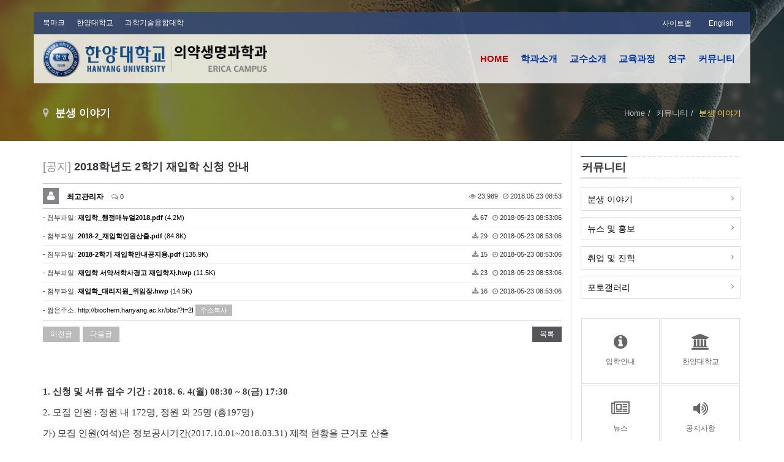

--- FILE ---
content_type: text/html; charset=utf-8
request_url: http://biochem.hanyang.ac.kr/bbs/?t=2I
body_size: 45819
content:
<!doctype html>
<html lang="ko">
<head>
<meta charset="utf-8">
<meta http-equiv="imagetoolbar" content="no">
<meta http-equiv="X-UA-Compatible" content="IE=10,chrome=1">

			<meta property="og:id" content="http://biochem.hanyang.ac.kr" />
			<meta property="og:url" content="http://biochem.hanyang.ac.kr/bbs/board.php?bo_table=notice&amp;wr_id=168" />
			<meta property="og:type" content="article" />
			<meta property="og:title" content="2018학년도 2학기 재입학 신청 안내 > 공지사항 | 한양대학교 - 의약생명과학과" />
			<meta property="og:site_name" content="한양대학교 - 의약생명과학과" />
			<meta property="og:description" content="&nbsp; 1. 신청 및 서류 접수 기간 : 2018. 6. 4(월) 08:30 ~ 8(금) 17:30 2. 모집 인원 : 정원 내 172명, 정원 외 25명 (총197명)   가) 모집 인원(여석)은 정보공시기간(2017.10.01~2018.03.31) 제적 현황을 근거로 산출   나) 학과별 모집인원은 ‘붙임1’을 참고하되, 학과 및 전공 구분없이 선…"/>
			<meta property="og:image" content="" />
		
<title>2018학년도 2학기 재입학 신청 안내 > 공지사항 | 한양대학교 - 의약생명과학과</title>
<link rel="stylesheet" href="http://biochem.hanyang.ac.kr/css/default.css">
<link rel="stylesheet" href="/eyoom/theme/bio/plugins/bootstrap/css/bootstrap.min.css" type="text/css" media="screen">
<link rel="stylesheet" href="/eyoom/theme/bio/plugins/font-awesome/css/font-awesome.min.css" type="text/css" media="screen">
<link rel="stylesheet" href="/eyoom/theme/bio/plugins/eyoom-form/css/eyoom-form.min.css" type="text/css" media="screen">
<link rel="stylesheet" href="/eyoom/theme/bio/plugins/owl-carousel/owl-carousel/owl.carousel.css" type="text/css" media="screen">
<link rel="stylesheet" href="/eyoom/theme/bio/css/common.css" type="text/css" media="screen">
<link rel="stylesheet" href="/eyoom/theme/bio/css/style.css" type="text/css" media="screen">
<link rel="stylesheet" href="/eyoom/theme/bio/css/custom.css" type="text/css" media="screen">
<link rel="stylesheet" href="/eyoom/theme/bio/plugins/venobox/venobox.css" type="text/css" media="screen">
<!--[if lte IE 8]>
<script src="http://biochem.hanyang.ac.kr/js/html5.js"></script>
<![endif]-->
<script>
// 자바스크립트에서 사용하는 전역변수 선언
var g5_url       = "http://biochem.hanyang.ac.kr";
var g5_bbs_url   = "http://biochem.hanyang.ac.kr/bbs";
var g5_is_member = "";
var g5_is_admin  = "";
var g5_is_mobile = "";
var g5_bo_table  = "notice";
var g5_sca       = "";
var g5_editor    = "smarteditor2";
var g5_cookie_domain = "";
</script>
<script src="http://biochem.hanyang.ac.kr/js/jquery-1.8.3.min.js"></script>
<script src="http://biochem.hanyang.ac.kr/js/jquery.menu.js"></script>
<script src="http://biochem.hanyang.ac.kr/js/common.js"></script>
<script src="http://biochem.hanyang.ac.kr/js/wrest.js"></script>

</head>
<body>
<div class="wrapper">
<div class="header-fixed basic-layout">
<div class="header-nav nav-background-light header-sticky">
<div class="header-topbar">
<div class="container">
<div class="row">
<div class="col-md-6">
<ul class="list-unstyled topbar-left">
<li>
<a id="bookmarkme" href="javascript:void(0);" rel="sidebar" title="bookmark this page">북마크</a>
<script>
$(function() {
$("#bookmarkme").click(function() {
// Mozilla Firefox Bookmark
if ('sidebar' in window && 'addPanel' in window.sidebar) {
window.sidebar.addPanel(location.href,document.title,"");
} else if( /*@cc_on!@*/false) { // IE Favorite
window.external.AddFavorite(location.href,document.title);
} else { // webkit - safari/chrome
alert('단축키 ' + (navigator.userAgent.toLowerCase().indexOf('mac') != - 1 ? 'Command' : 'CTRL') + ' + D를 눌러 북마크에 추가하세요.');
}
});
});
</script>
</li>
<li><a href="http://www.hanyang.ac.kr/" target="_blank">한양대학교</a></li>
<li><a href="http://scitech.fineyes.com/" target="_blank">과학기술융합대학</a></li>
</ul>
</div>
<div class="col-md-6">
<ul class="list-unstyled topbar-right">
<li><a href="http://biochem.hanyang.ac.kr/page/?pid=site_map">사이트맵</a></li>
<li><a href="http://biochem.hanyang.ac.kr/?theme=en">English</a></li>
<li class="hidden-lg"><a href="https://goo.gl/forms/gb1sn63xdqUGPcCJ3" target="_blank">ERICA 간편기부</a></li>
</ul>
</div>
</div>
</div>
</div>
<div class="navbar mega-menu" role="navigation">
<div class="container">
<div class="menu-container">
<button type="button" class="navbar-toggle" data-toggle="collapse" data-target=".navbar-responsive-collapse">
<span class="sr-only">Toggle navigation</span>
<span class="fa fa-align-justify"></span>
</button>
<h1><a class="navbar-brand" href="http://biochem.hanyang.ac.kr"><img src="/eyoom/theme/bio/image/logo_1.png" class="img-responsive" alt="한양대학교 의약생명과학과 erica campus"></a></h1>
</div>
<div class="collapse navbar-collapse navbar-responsive-collapse">
<div class="menu-container">
<ul class="nav navbar-nav">
<li class="">
<a href="http://biochem.hanyang.ac.kr">HOME</a>
</li>
<li class=" dropdown">
<a href="/page/?pid=introduce" target="_self" class="dropdown-toggle" data-hover="dropdown">
<strong><span data-hover="학과소개">학과소개</span></strong>
</a>
<ul class="dropdown-menu">
<li class="dropdown-submenu ">
<a href="/page/?pid=introduce" target="_self">학과장인사</a>
</li>
<li class="dropdown-submenu ">
<a href="/page/?pid=scholarship" target="_self">장학제도</a>
</li>
<li class="dropdown-submenu ">
<a href="/page/?pid=future" target="_self">졸업 후 진로<i class="fa fa-angle-right sub-caret hidden-sm hidden-xs"></i><i class="fa fa-angle-down sub-caret hidden-md hidden-lg"></i></a>
<ul class="dropdown-menu ">
<li class="dropdown-submenu">
<a href="/page/?pid=future" target="_self">졸업생 현황</a>
</li>
</ul>
</li>
<li class="dropdown-submenu ">
<a href="/page/?pid=contactus" target="_self">찾아오시는길</a>
</li>
</ul>
</li>
<li class=" dropdown">
<a href="/page/?pid=professor1" target="_self" class="dropdown-toggle" data-hover="dropdown">
<strong><span data-hover="교수소개">교수소개</span></strong>
</a>
<ul class="dropdown-menu">
<li class="dropdown-submenu ">
<a href="/page/?pid=professor1" target="_self">교수진</a>
</li>
</ul>
</li>
<li class=" dropdown">
<a href="https://m.hanyang.ac.kr/v3/hy_curriculum.page?daehak_cd=Y0001173&hakgwa_cd=Y0001176" target="_blank" class="dropdown-toggle" data-hover="dropdown">
<strong><span data-hover="교육과정">교육과정</span></strong>
</a>
<ul class="dropdown-menu">
<li class="dropdown-submenu ">
<a href="https://m.hanyang.ac.kr/v3/hy_curriculum.page?daehak_cd=Y0001173&hakgwa_cd=Y0001176" target="_blank">학부과정</a>
</li>
<li class="dropdown-submenu ">
<a href="https://m.hanyang.ac.kr/v3/hy_curriculum.page?daehak_cd=H0000476&hakgwa_cd=H0000806" target="_blank">대학원과정</a>
</li>
</ul>
</li>
<li class=" dropdown">
<a href="/page/?pid=research4" target="_self" class="dropdown-toggle" data-hover="dropdown">
<strong><span data-hover="연구">연구</span></strong>
</a>
<ul class="dropdown-menu">
<li class="dropdown-submenu ">
<a href="/page/?pid=research5" target="_self">통합유전체연구실 (황승용 교수)</a>
</li>
<li class="dropdown-submenu ">
<a href="/page/?pid=research6" target="_self">세포신경과학연구실 (서혜명 교수)</a>
</li>
<li class="dropdown-submenu ">
<a href="/page/?pid=research8" target="_self">분자세포생물학연구실 (안성훈 교수)</a>
</li>
<li class="dropdown-submenu ">
<a href="/page/?pid=research9" target="_self">감염생물학연구실 (양철수 교수)</a>
</li>
<li class="dropdown-submenu ">
<a href="/page/?pid=research10" target="_self">염증생물학연구실 (김천 교수)</a>
</li>
<li class="dropdown-submenu ">
<a href="/page/?pid=research11" target="_self">분자의약연구실 (정동탁 교수)</a>
</li>
<li class="dropdown-submenu ">
<a href="/page/?pid=research12" target="_self">생물정보학연구실(조수영 교수)</a>
</li>
</ul>
</li>
<li class=" dropdown">
<a href="/bbs/group.php?gr_id=community" target="_self" class="dropdown-toggle" data-hover="dropdown">
<strong><span data-hover="커뮤니티">커뮤니티</span></strong>
</a>
<ul class="dropdown-menu">
<li class="dropdown-submenu ">
<a href="/bbs/board.php?bo_table=notice" target="_self">분생 이야기<i class="fa fa-angle-right sub-caret hidden-sm hidden-xs"></i><i class="fa fa-angle-down sub-caret hidden-md hidden-lg"></i></a>
<ul class="dropdown-menu ">
<li class="dropdown-submenu">
<a href="/bbs/board.php?bo_table=notice&sca=학부" target="_self">학부</a>
</li>
<li class="dropdown-submenu">
<a href="/bbs/board.php?bo_table=notice&sca=대학원" target="_self">대학원</a>
</li>
</ul>
</li>
<li class="dropdown-submenu ">
<a href="/bbs/board.php?bo_table=news" target="_self">뉴스 및 홍보<i class="fa fa-angle-right sub-caret hidden-sm hidden-xs"></i><i class="fa fa-angle-down sub-caret hidden-md hidden-lg"></i></a>
<ul class="dropdown-menu ">
<li class="dropdown-submenu">
<a href="/bbs/board.php?bo_table=news&sca=학부" target="_self">학부</a>
</li>
<li class="dropdown-submenu">
<a href="/bbs/board.php?bo_table=news&sca=대학원" target="_self">대학원</a>
</li>
</ul>
</li>
<li class="dropdown-submenu ">
<a href="/bbs/board.php?bo_table=job_enter" target="_self">취업 및 진학</a>
</li>
<li class="dropdown-submenu ">
<a href="/bbs/board.php?bo_table=gallery" target="_self">포토갤러리</a>
</li>
</ul>
</li>
</ul>
</div>
</div>	            </div>
</div>
</div>
<div class="link-donation">
<a href="https://goo.gl/forms/gb1sn63xdqUGPcCJ3" target="_blank">
<h5>ERICA 간편기부</h5>
</a>
</div>
<div class="header-sticky-space"></div>
<div class="board-title">
<section class="parallax" style="background-image:url('/eyoom/theme/bio/image/board-title/gr_005.jpg')">
<div class="parallax-overlay-3">
<div class="container">
<h3 class="pull-left"><i class="fa fa-map-marker"></i> 분생 이야기</h3>
<ul class="pull-right breadcrumb">
<li><a href='http://biochem.hanyang.ac.kr'>Home</a></li><li >커뮤니티</li><li class='active'>분생 이야기</li></ul>
</div>
</div>
</section>
</div>
<div class="basic-body container">
<div class="row">
<div class="basic-body-main left-main col-md-9">
<script src="http://biochem.hanyang.ac.kr/js/md5.js"></script>
<link rel="stylesheet" href="/eyoom/theme/bio/skin_bs/board/basic/style.css" type="text/css" media="screen">
<article class="board-view">
<h4>
<span class="color-grey margin-right-5">[공지]</span><strong>2018학년도 2학기 재입학 신청 안내</strong>
</h4>
<section class="board-view-info">
<div class="pull-left">
<span class="view-photo"><span class="view-user-icon"><i class="fa fa-user"></i></span></span>
<span class="view-nick"><span class="sv_wrap">
<a href="http://biochem.hanyang.ac.kr/bbs/profile.php?mb_id=admin" class="sv_member" title="[admin]" target="_blank" onclick="return false;"> <b> 최고관리자</b></a>
<span class="sv dropdown-menu" role="menu">
<a href="http://biochem.hanyang.ac.kr/bbs/formmail.php?mb_id=admin&amp;name=%EC%B5%9C%EA%B3%A0%EA%B4%80%EB%A6%AC%EC%9E%90&amp;email=YWRtaW5AZG9tYWluLmNvbQ==" onclick="win_email(this.href); return false;">메일보내기</a>
<a href="http://biochem.hanyang.ac.kr/bbs/board.php?bo_table=notice&amp;sca=&amp;sfl=mb_id,1&amp;stx=admin">아이디로 검색</a>
</span>
<noscript class="sv_nojs"></noscript>
</span><small></small></span>
<span><i class="fa fa-comments-o color-grey"></i> 0</span>
</div>
<div class="pull-right text-right">
<span><i class="fa fa-eye color-grey"></i> 23,989</span>
<span><i class="fa fa-clock-o color-grey"></i> 2018.05.23 08:53</span>
</div>
<div class="clearfix"></div>
</section>
<section class="board-view-file">
<h2>첨부파일</h2>
<ul class="list-unstyled">
<li>
<div class="pull-left">
- 첨부파일: <a href="http://biochem.hanyang.ac.kr/bbs/download.php?bo_table=notice&amp;wr_id=168&amp;no=0" class="view_file_download"><strong>재입학_행정매뉴얼2018.pdf</strong>  (4.2M)</a>
</div>
<div class="pull-right text-right">
<span><i class="fa fa-download color-grey"></i> 67</span>
<span><i class="fa fa-clock-o color-grey"></i> 2018-05-23 08:53:06</span>
</div>
<div class="clearfix"></div>
</li>
<li>
<div class="pull-left">
- 첨부파일: <a href="http://biochem.hanyang.ac.kr/bbs/download.php?bo_table=notice&amp;wr_id=168&amp;no=1" class="view_file_download"><strong>2018-2_재입학인원산출.pdf</strong>  (84.8K)</a>
</div>
<div class="pull-right text-right">
<span><i class="fa fa-download color-grey"></i> 29</span>
<span><i class="fa fa-clock-o color-grey"></i> 2018-05-23 08:53:06</span>
</div>
<div class="clearfix"></div>
</li>
<li>
<div class="pull-left">
- 첨부파일: <a href="http://biochem.hanyang.ac.kr/bbs/download.php?bo_table=notice&amp;wr_id=168&amp;no=2" class="view_file_download"><strong>2018-2학기 재입학안내공지용.pdf</strong>  (135.9K)</a>
</div>
<div class="pull-right text-right">
<span><i class="fa fa-download color-grey"></i> 15</span>
<span><i class="fa fa-clock-o color-grey"></i> 2018-05-23 08:53:06</span>
</div>
<div class="clearfix"></div>
</li>
<li>
<div class="pull-left">
- 첨부파일: <a href="http://biochem.hanyang.ac.kr/bbs/download.php?bo_table=notice&amp;wr_id=168&amp;no=3" class="view_file_download"><strong>재입학 서약서학사경고 재입학자.hwp</strong>  (11.5K)</a>
</div>
<div class="pull-right text-right">
<span><i class="fa fa-download color-grey"></i> 23</span>
<span><i class="fa fa-clock-o color-grey"></i> 2018-05-23 08:53:06</span>
</div>
<div class="clearfix"></div>
</li>
<li>
<div class="pull-left">
- 첨부파일: <a href="http://biochem.hanyang.ac.kr/bbs/download.php?bo_table=notice&amp;wr_id=168&amp;no=4" class="view_file_download"><strong>재입학_대리지원_위임장.hwp</strong>  (14.5K)</a>
</div>
<div class="pull-right text-right">
<span><i class="fa fa-download color-grey"></i> 16</span>
<span><i class="fa fa-clock-o color-grey"></i> 2018-05-23 08:53:06</span>
</div>
<div class="clearfix"></div>
</li>
</ul>
</section>
<section class="board-view-short-url">
<h2>짧은주소</h2>
<ul class="list-unstyled">
<li>
- 짧은주소:
<a href="http://biochem.hanyang.ac.kr/bbs/?t=2I" target="_blank">http://biochem.hanyang.ac.kr/bbs/?t=2I</a>
<a href="javascript:void(0);" data-toggle="modal" data-target=".short-url-modal" class="copy_short_url btn-e btn-e-xs btn-e-light-grey"><span>주소복사</span></a>
</li>
</ul>
</section>
<div class="modal fade short-url-modal" tabindex="-1" role="dialog" aria-labelledby="shorturlhModalLabel" aria-hidden="true">
<div class="modal-dialog">
<div class="modal-content">
<div class="modal-header">
<button aria-hidden="true" data-dismiss="modal" class="close" type="button">×</button>
<h4 id="shorturlModalLabel" class="modal-title">짧은 글주소 복사</h4>
</div>
<div class="modal-body">
<form name="short_url_form" class="eyoom-form">
<section>
<label class="input">
<input type="text" name="short_url" id="short_url" value="http://biochem.hanyang.ac.kr/bbs/?t=2I" onclick="select_text();">
</label>
</section>
<div class="clearfix"></div>
<div class="note"><strong>Note!</strong> 위 주소를 드래그, 복사(Ctrl+C)하여 사용하세요.</div>
</form>
</div>
</div>
</div>
</div>
<div class="view-top-btn">
<ul class="top-btn-left list-unstyled pull-left">
<li><a href="./board.php?bo_table=notice&amp;wr_id=169" class="btn-e btn-e-light-grey">이전글</a></li><li><a href="./board.php?bo_table=notice&amp;wr_id=167" class="btn-e btn-e-light-grey">다음글</a></li></ul>
<ul class="top-btn-right list-unstyled pull-right">
<li><a href="./board.php?bo_table=notice&amp;page="  class="btn-e btn-e-dark">목록</a></li>
</ul>
<div class="clearfix"></div>
</div>
<section class="board-view-atc">
<h2 class="board-view-atc-title">본문</h2>
<div id="bo_v_img">
</div>
<div class="board-view-con view-content"><p style="letter-spacing:0pt;font-size:11pt;"><span lang="en-us" style="letter-spacing:0pt;font-family:'굴림';font-size:11pt;" xml:lang="en-us"></span> </p><p style="letter-spacing:0pt;font-size:11pt;font-weight:bold;"><span lang="en-us" style="font-size:11pt;" xml:lang="en-us"> </span><span lang="en-us" style="letter-spacing:0pt;font-family:'굴림';font-size:11pt;" xml:lang="en-us">1. </span><span style="font-family:'굴림';font-size:11pt;font-weight:bold;">신청 및 서류 접수 기간 </span><span lang="en-us" style="letter-spacing:0pt;font-family:'굴림';font-size:11pt;font-weight:bold;" xml:lang="en-us">: 2018. 6. 4(</span><span style="font-family:'굴림';font-size:11pt;font-weight:bold;">월</span><span lang="en-us" style="letter-spacing:0pt;font-family:'굴림';font-size:11pt;font-weight:bold;" xml:lang="en-us">) 08:30 ~ 8(</span><span style="font-family:'굴림';font-size:11pt;font-weight:bold;">금</span><span lang="en-us" style="letter-spacing:0pt;font-family:'굴림';font-size:11pt;font-weight:bold;" xml:lang="en-us">) 17:30</span></p><p style="letter-spacing:0pt;font-size:11pt;"><span lang="en-us" style="font-size:11pt;" xml:lang="en-us"> </span><span lang="en-us" style="letter-spacing:0pt;font-family:'굴림';font-size:11pt;" xml:lang="en-us">2. </span><span style="font-family:'굴림';font-size:11pt;">모집 인원 </span><span lang="en-us" style="letter-spacing:0pt;font-family:'굴림';font-size:11pt;" xml:lang="en-us">: </span><span style="font-family:'굴림';font-size:11pt;">정원 내 </span><span lang="en-us" style="letter-spacing:0pt;font-family:'굴림';font-size:11pt;" xml:lang="en-us">172</span><span style="font-family:'굴림';font-size:11pt;">명</span><span lang="en-us" style="letter-spacing:0pt;font-family:'굴림';font-size:11pt;" xml:lang="en-us">, </span><span style="font-family:'굴림';font-size:11pt;">정원 외 </span><span lang="en-us" style="letter-spacing:0pt;font-family:'굴림';font-size:11pt;" xml:lang="en-us">25</span><span style="font-family:'굴림';font-size:11pt;">명 </span><span lang="en-us" style="letter-spacing:0pt;font-family:'굴림';font-size:11pt;" xml:lang="en-us">(</span><span style="font-family:'굴림';font-size:11pt;">총</span><span lang="en-us" style="letter-spacing:0pt;font-family:'굴림';font-size:11pt;" xml:lang="en-us">197</span><span style="font-family:'굴림';font-size:11pt;">명</span><span lang="en-us" style="letter-spacing:0pt;font-family:'굴림';font-size:11pt;" xml:lang="en-us">)</span></p><p style="font-size:11pt;"><span lang="en-us" style="font-size:11pt;" xml:lang="en-us">   </span><span style="font-family:'굴림';font-size:11pt;">가</span><span lang="en-us" style="letter-spacing:0pt;font-family:'굴림';font-size:11pt;" xml:lang="en-us">) </span><span style="font-family:'굴림';font-size:11pt;">모집 인원</span><span lang="en-us" style="letter-spacing:0pt;font-family:'굴림';font-size:11pt;" xml:lang="en-us">(</span><span style="font-family:'굴림';font-size:11pt;">여석</span><span lang="en-us" style="letter-spacing:0pt;font-family:'굴림';font-size:11pt;" xml:lang="en-us">)</span><span style="font-family:'굴림';font-size:11pt;">은 정보공시기간</span><span lang="en-us" style="letter-spacing:0pt;font-family:'굴림';font-size:11pt;" xml:lang="en-us">(2017.10.01~2018.03.31) </span><span style="font-family:'굴림';font-size:11pt;">제적 현황을 근거로 산출</span></p><p style="letter-spacing:0pt;font-size:11pt;"><span lang="en-us" style="font-size:11pt;" xml:lang="en-us">   </span><span style="font-family:'굴림';font-size:11pt;">나</span><span lang="en-us" style="letter-spacing:0pt;font-family:'굴림';font-size:11pt;" xml:lang="en-us">) </span><span style="font-family:'굴림';font-size:11pt;">학과별 모집인원은 </span><span lang="en-us" style="letter-spacing:0pt;font-family:'굴림';font-size:11pt;" xml:lang="en-us">‘</span><span style="font-family:'굴림';font-size:11pt;">붙임</span><span lang="en-us" style="letter-spacing:0pt;font-family:'굴림';font-size:11pt;" xml:lang="en-us">1’</span><span style="font-family:'굴림';font-size:11pt;">을 참고하되</span><span lang="en-us" style="letter-spacing:0pt;font-family:'굴림';font-size:11pt;" xml:lang="en-us">, </span><span style="font-family:'굴림';font-size:11pt;">학과 및 전공 구분없이 선발하므로 신청 인원이 모집인원을 초과할 경우 학사팀에 통보하고 인원 조정 받으시기 바랍니다</span><span lang="en-us" style="letter-spacing:0pt;font-family:'굴림';font-size:11pt;" xml:lang="en-us">.</span></p><p style="font-size:11pt;"><span lang="en-us" style="font-size:11pt;" xml:lang="en-us"> </span><span lang="en-us" style="letter-spacing:0pt;font-family:'굴림';font-size:11pt;" xml:lang="en-us">3. </span><span style="font-family:'굴림';font-size:11pt;">재입학 관련 공지 </span><span lang="en-us" style="letter-spacing:0pt;font-family:'굴림';font-size:11pt;" xml:lang="en-us">: </span><span style="font-family:'굴림';font-size:11pt;">세부 사항은 </span><span lang="en-us" style="letter-spacing:0pt;font-family:'굴림';font-size:11pt;" xml:lang="en-us">‘</span><span style="font-family:'굴림';font-size:11pt;">붙임</span><span lang="en-us" style="letter-spacing:0pt;font-family:'굴림';font-size:11pt;" xml:lang="en-us">2’</span><span style="font-family:'굴림';font-size:11pt;">를 참고</span></p><p style="font-size:11pt;font-weight:bold;"><span lang="en-us" style="font-size:11pt;" xml:lang="en-us">    </span><span style="letter-spacing:0pt;font-family:'굴림';font-size:11pt;font-weight:bold;">※ </span><span style="font-family:'굴림';font-size:11pt;font-weight:bold;">학사팀 홈페이지 내 재입학 페이지에서도 동일 내용 확인 가능 </span></p><p style="font-size:11pt;"><span lang="en-us" style="font-size:11pt;" xml:lang="en-us">       </span><span style="font-family:'굴림';font-size:11pt;">바로가기 </span><span lang="en-us" style="letter-spacing:0pt;font-family:'굴림';font-size:11pt;" xml:lang="en-us">: </span><a href="http://ehaksa.hanyang.ac.kr/readmission"><u><span lang="en-us" style="color:rgb(128,0,128);letter-spacing:0pt;font-family:'굴림';font-size:11pt;" xml:lang="en-us">http://ehaksa.hanyang.ac.kr/readmission</span></u></a></p><p style="font-size:11pt;"><span lang="en-us" style="font-size:11pt;" xml:lang="en-us"> </span><span lang="en-us" style="letter-spacing:0pt;font-family:'굴림';font-size:11pt;" xml:lang="en-us">4. </span><span style="font-family:'굴림';font-size:11pt;">기타 유의 사항 </span></p><p style="font-size:11pt;"><span lang="en-us" style="font-size:11pt;" xml:lang="en-us">   </span><span style="font-family:'굴림';font-size:11pt;">가</span><span lang="en-us" style="letter-spacing:0pt;font-family:'굴림';font-size:11pt;" xml:lang="en-us">) </span><span style="font-family:'굴림';font-size:11pt;">재입학 일정 및 내용의 적극적인 홍보 </span><span lang="en-us" style="letter-spacing:0pt;font-family:'굴림';font-size:11pt;" xml:lang="en-us">: </span><span style="font-family:'굴림';font-size:11pt;">각 대학 홈페이지 등 게시</span></p><p style="font-size:11pt;"><span lang="en-us" style="font-size:11pt;" xml:lang="en-us">      </span><span lang="en-us" style="letter-spacing:0pt;font-family:'굴림';font-size:11pt;" xml:lang="en-us">- </span><span style="font-family:'굴림';font-size:11pt;">단일화된 안내를 위해 세부 내용은 학사팀 홈페이지 링크 최대한 활용 요망</span></p><p style="color:rgb(0,0,255);font-size:11pt;"><span lang="en-us" style="font-size:11pt;" xml:lang="en-us">      </span><span lang="en-us" style="letter-spacing:0pt;font-family:'굴림';font-size:11pt;" xml:lang="en-us">- </span><span style="color:rgb(0,0,255);font-family:'굴림';font-size:11pt;">재입학 인원은 </span><span lang="en-us" style="color:rgb(0,0,255);letter-spacing:0pt;font-family:'굴림';font-size:11pt;" xml:lang="en-us">‘</span><span style="color:rgb(0,0,255);font-family:'굴림';font-size:11pt;">재학생충원율</span><span lang="en-us" style="color:rgb(0,0,255);letter-spacing:0pt;font-family:'굴림';font-size:11pt;" xml:lang="en-us">’</span><span style="color:rgb(0,0,255);font-family:'굴림';font-size:11pt;">과 연관되는 항목이므로 적극적인 활성화 필요</span></p><p style="font-size:11pt;"><span lang="en-us" style="font-size:11pt;" xml:lang="en-us">   </span><span style="font-family:'굴림';font-size:11pt;">나</span><span lang="en-us" style="letter-spacing:0pt;font-family:'굴림';font-size:11pt;" xml:lang="en-us">) </span><span style="font-family:'굴림';font-size:11pt;">재입학 안내 사항을 숙지하여 적극적으로 지원자 상담 요망</span></p><p style="font-size:11pt;"><span lang="en-us" style="font-size:11pt;" xml:lang="en-us">   </span><span style="font-family:'굴림';font-size:11pt;">다</span><span lang="en-us" style="letter-spacing:0pt;font-family:'굴림';font-size:11pt;" xml:lang="en-us">) </span><span style="font-family:'굴림';font-size:11pt;">재입학 행정처리 매뉴얼</span><span lang="en-us" style="letter-spacing:0pt;font-family:'굴림';font-size:11pt;" xml:lang="en-us">(</span><span style="font-family:'굴림';font-size:11pt;">붙임</span><span lang="en-us" style="letter-spacing:0pt;font-family:'굴림';font-size:11pt;" xml:lang="en-us">3)</span><span style="font-family:'굴림';font-size:11pt;">을 참고하여 절차에 따른 업무 진행</span></p><p style="font-size:11pt;"><span lang="en-us" style="font-size:11pt;" xml:lang="en-us">   </span><span style="font-family:'굴림';font-size:11pt;">라</span><span lang="en-us" style="letter-spacing:0pt;font-family:'굴림';font-size:11pt;" xml:lang="en-us">) </span><span style="font-family:'굴림';font-size:11pt;">행정 절차는 가급적 </span><span lang="en-us" style="letter-spacing:0pt;font-family:'굴림';font-size:11pt;" xml:lang="en-us">7</span><span style="font-family:'굴림';font-size:11pt;">월초까지 모두 완료 </span><span lang="en-us" style="letter-spacing:0pt;font-family:'굴림';font-size:11pt;" xml:lang="en-us">: </span><span style="font-family:'굴림';font-size:11pt;">관련 서류 보관 및 내부 결재 포함</span></p><p style="font-size:11pt;"><span lang="en-us" style="font-size:11pt;" xml:lang="en-us">      </span><span lang="en-us" style="letter-spacing:0pt;font-family:'굴림';font-size:11pt;" xml:lang="en-us">- </span><span style="font-family:'굴림';font-size:11pt;">학사팀으로 결과 통보는 생략하며</span><span lang="en-us" style="letter-spacing:0pt;font-family:'굴림';font-size:11pt;" xml:lang="en-us">, </span><span style="font-family:'굴림';font-size:11pt;">학사팀에서 </span><span lang="en-us" style="letter-spacing:0pt;font-family:'굴림';font-size:11pt;" xml:lang="en-us">8</span><span style="font-family:'굴림';font-size:11pt;">월초 점검 예정</span></p><p style="font-size:11pt;"><span lang="en-us" style="font-size:11pt;" xml:lang="en-us">   </span><span style="font-family:'굴림';font-size:11pt;">마</span><span lang="en-us" style="letter-spacing:0pt;font-family:'굴림';font-size:11pt;" xml:lang="en-us">) </span><span style="font-family:'굴림';font-size:11pt;">재입학 지원 현황이 저조한 경우 접수 기간이 연장될 수 있으며</span><span lang="en-us" style="letter-spacing:0pt;font-family:'굴림';font-size:11pt;" xml:lang="en-us">, </span><span style="font-family:'굴림';font-size:11pt;">지원 마감 기한은 행정처리에 무리가 없는 범위 내에서 지원자의 여건에 따라 단대별로 여유있게 관리 가능함</span></p><p style="font-size:11pt;"><span lang="en-us" style="font-size:11pt;" xml:lang="en-us">   </span><span style="font-family:'굴림';font-size:11pt;">바</span><span lang="en-us" style="letter-spacing:0pt;font-family:'굴림';font-size:11pt;" xml:lang="en-us">) </span><span style="font-family:'굴림';font-size:11pt;">기타 관련 내용은 학사팀 담당자</span><span lang="en-us" style="letter-spacing:0pt;font-family:'굴림';font-size:11pt;" xml:lang="en-us">(</span><span style="font-family:'굴림';font-size:11pt;">원장희</span><span lang="en-us" style="letter-spacing:0pt;font-family:'굴림';font-size:11pt;" xml:lang="en-us">, </span><span style="font-family:'굴림';font-size:11pt;">내선 </span><span lang="en-us" style="letter-spacing:0pt;font-family:'굴림';font-size:11pt;" xml:lang="en-us">4215)</span><span style="font-family:'굴림';font-size:11pt;">에게 문의</span></p><p style="font-size:11pt;"><span style="font-size:11pt;">     </span></p><p></p><p style="letter-spacing:0pt;font-size:11pt;"><span style="font-family:'굴림';font-size:11pt;">붙임  </span><span lang="en-us" style="letter-spacing:0pt;font-family:'굴림';font-size:11pt;" xml:lang="en-us">1. 2018</span><span style="font-family:'굴림';font-size:11pt;">학년도 </span><span lang="en-us" style="letter-spacing:0pt;font-family:'굴림';font-size:11pt;" xml:lang="en-us">2</span><span style="font-family:'굴림';font-size:11pt;">학기 재입학 모집인원 </span><span lang="en-us" style="letter-spacing:0pt;font-family:'굴림';font-size:11pt;" xml:lang="en-us">1</span><span style="font-family:'굴림';font-size:11pt;">부</span><span lang="en-us" style="letter-spacing:0pt;font-family:'굴림';font-size:11pt;" xml:lang="en-us">.</span></p><p style="letter-spacing:0pt;font-size:11pt;"><span lang="en-us" style="font-size:11pt;" xml:lang="en-us">      </span><span lang="en-us" style="letter-spacing:0pt;font-family:'굴림';font-size:11pt;" xml:lang="en-us">2. 2018</span><span style="font-family:'굴림';font-size:11pt;">학년도 </span><span lang="en-us" style="letter-spacing:0pt;font-family:'굴림';font-size:11pt;" xml:lang="en-us">2</span><span style="font-family:'굴림';font-size:11pt;">학기 재입학 안내문 </span><span lang="en-us" style="letter-spacing:0pt;font-family:'굴림';font-size:11pt;" xml:lang="en-us">1</span><span style="font-family:'굴림';font-size:11pt;">부</span><span lang="en-us" style="letter-spacing:0pt;font-family:'굴림';font-size:11pt;" xml:lang="en-us">.</span></p><p style="letter-spacing:0pt;font-size:11pt;"><span lang="en-us" style="font-size:11pt;" xml:lang="en-us">      </span><span lang="en-us" style="letter-spacing:0pt;font-family:'굴림';font-size:11pt;" xml:lang="en-us">3. </span><span style="font-family:'굴림';font-size:11pt;">재입학 행정처리 매뉴얼 </span><span lang="en-us" style="letter-spacing:0pt;font-family:'굴림';font-size:11pt;" xml:lang="en-us">1</span><span style="font-family:'굴림';font-size:11pt;">부</span><span lang="en-us" style="letter-spacing:0pt;font-family:'굴림';font-size:11pt;" xml:lang="en-us">.</span></p><p style="letter-spacing:0pt;font-size:11pt;"><span lang="en-us" style="font-size:11pt;" xml:lang="en-us">      </span><span lang="en-us" style="letter-spacing:0pt;font-family:'굴림';font-size:11pt;" xml:lang="en-us">4. </span><span style="font-family:'굴림';font-size:11pt;">재입학 서약서</span><span lang="en-us" style="letter-spacing:0pt;font-family:'굴림';font-size:11pt;" xml:lang="en-us">(</span><span style="font-family:'굴림';font-size:11pt;">학사경고 재입학자용</span><span lang="en-us" style="letter-spacing:0pt;font-family:'굴림';font-size:11pt;" xml:lang="en-us">) </span><span style="font-family:'굴림';font-size:11pt;">및 대리인 위임장 각 </span><span lang="en-us" style="letter-spacing:0pt;font-family:'굴림';font-size:11pt;" xml:lang="en-us">1</span><span style="font-family:'굴림';font-size:11pt;">부</span><span lang="en-us" style="letter-spacing:0pt;font-family:'굴림';font-size:11pt;" xml:lang="en-us">(</span><span style="font-family:'굴림';font-size:11pt;">학사 안내</span><span lang="en-us" style="letter-spacing:0pt;font-family:'굴림';font-size:11pt;" xml:lang="en-us">.  </span><span style="font-family:'굴림';font-size:11pt;">끝</span><span lang="en-us" style="letter-spacing:0pt;font-family:'굴림';font-size:11pt;" xml:lang="en-us">.</span></p><p> </p></div>
</section>
<div class="margin-hr-15"></div>
<link rel="stylesheet" href="/eyoom/theme/bio/skin_bs/board/basic/style.css" type="text/css" media="screen">
<script>
// 글자수 제한
var char_min = parseInt(0); // 최소
var char_max = parseInt(0); // 최대
</script>
<script src="/eyoom/theme/bio/plugins/venobox/venobox.min.js"></script>
<div class="comment-area">
<div class="view-comment">
<h5><strong>댓글목록</strong></h5>
<div class="view-comment-no-item">
<p id="bo_vc_empty" class="no-comment"><i class="fa fa-exclamation-circle"></i> 등록된 댓글이 없습니다.</p>
</div>
</div>
<div class="margin-hr-15"></div>
<div class="margin-hr-15"></div>
</div>
<div id="map_canvas" style="width:1000px;height:400px;display:none"></div>
<script>
var save_before = '';
var save_html = document.getElementById('view-comment-write').innerHTML;
function set_textarea_contents(type,value) {
var type_text = '';
var content = '';
var mobile = false;
switch(type) {
case 'emoticon': type_text = '이모티콘'; break;
case 'video': type_text = '동영상'; break;
case 'code': type_text = 'code'; break;
case 'sound': type_text = 'soundcloud'; break;
case 'map': type_text = '지도'; break;
}
if(type_text != 'code') {
content = '{'+type_text+':'+value+'}';
} else {
content = '{code:'+value+'}\n\n{/code}\n'
}
var wr_html = $("#wr_content").val();
var wr_emo = content;
wr_html += wr_emo;
$("#wr_content").val(wr_html);
}
function good_and_write()
{
var f = document.fviewcomment;
if (fviewcomment_submit(f)) {
f.is_good.value = 1;
f.submit();
} else {
f.is_good.value = 0;
}
}
function fviewcomment_submit(f) {
var pattern = /(^\s*)|(\s*$)/g; // \s 공백 문자
f.is_good.value = 0;
var subject = "";
var content = "";
$.ajax({
url: g5_bbs_url+"/ajax.filter.php",
type: "POST",
data: {
"subject": "",
"content": f.wr_content.value
},
dataType: "json",
async: false,
cache: false,
success: function(data, textStatus) {
subject = data.subject;
content = data.content;
}
});
if (content) {
alert("내용에 금지단어('"+content+"')가 포함되어있습니다");
f.wr_content.focus();
return false;
}
// 양쪽 공백 없애기
var pattern = /(^\s*)|(\s*$)/g; // \s 공백 문자
document.getElementById('wr_content').value = document.getElementById('wr_content').value.replace(pattern, "");
if (char_min > 0 || char_max > 0)
{
check_byte('wr_content', 'char_count');
var cnt = parseInt(document.getElementById('char_count').innerHTML);
if (char_min > 0 && char_min > cnt)
{
alert("댓글은 "+char_min+"글자 이상 쓰셔야 합니다.");
return false;
} else if (char_max > 0 && char_max < cnt)
{
alert("댓글은 "+char_max+"글자 이하로 쓰셔야 합니다.");
return false;
}
}
else if (!document.getElementById('wr_content').value)
{
alert("댓글을 입력하여 주십시오.");
return false;
}
if (typeof(f.wr_name) != 'undefined')
{
f.wr_name.value = f.wr_name.value.replace(pattern, "");
if (f.wr_name.value == '')
{
alert('이름이 입력되지 않았습니다.');
f.wr_name.focus();
return false;
}
}
if (typeof(f.wr_password) != 'undefined')
{
f.wr_password.value = f.wr_password.value.replace(pattern, "");
if (f.wr_password.value == '')
{
alert('비밀번호가 입력되지 않았습니다.');
f.wr_password.focus();
return false;
}
}
set_comment_token(f);
document.getElementById("btn_submit").disabled = "disabled";
return true;
}
function comment_box(comment_id, work)
{
var el_id;
// 댓글 아이디가 넘어오면 답변, 수정
if (comment_id)
{
if (work == 'c')
el_id = 'reply_' + comment_id;
else
el_id = 'edit_' + comment_id;
}
else
el_id = 'view-comment-write';
if (save_before != el_id)
{
if (save_before)
{
document.getElementById(save_before).style.display = 'none';
document.getElementById(save_before).innerHTML = '';
}
document.getElementById(el_id).style.display = '';
document.getElementById(el_id).innerHTML = save_html;
// 댓글 수정
if (work == 'cu')
{
document.getElementById('wr_content').value = document.getElementById('save_comment_' + comment_id).value;
if (typeof char_count != 'undefined')
check_byte('wr_content', 'char_count');
if (document.getElementById('secret_comment_'+comment_id).value)
document.getElementById('wr_secret').checked = true;
else
document.getElementById('wr_secret').checked = false;
var imgname = document.getElementById('imgname_' + comment_id).value;
if(imgname) {
var delchk_str = '<label class="checkbox"><input type="checkbox" name="del_cmtimg" value="1"><i></i><span class="font-size-12">파일삭제 ('+imgname+')</span></label>';
$("#del_cmtimg").html('');
$("#del_cmtimg").html(delchk_str);
}
}
document.getElementById('comment_id').value = comment_id;
document.getElementById('w').value = work;
if(save_before)
$("#captcha_reload").trigger("click");
save_before = el_id;
}
}
function comment_delete()
{
return confirm("이 댓글을 삭제하시겠습니까?");
}
comment_box('', 'c'); // 댓글 입력폼이 보이도록 처리하기위해서 추가 (root님)
</script>
<script>
$(function() {
// 댓글 추천, 비추천
$(".goodcmt_button, .nogoodcmt_button").click(function() {
var $tx;
if($(this).attr('title') == "goodcmt")
$tx = $(".board-cmt-act-good");
else
$tx = $(".board-cmt-act-nogood");
excute_goodcmt(this.href, $(this), $tx);
return false;
});
});
function excute_goodcmt(href, $el, $tx)
{
$.post(
href,
{ js: "on" },
function(data) {
if(data.error) {
alert(data.error);
return false;
}
if(data.count) {
$el.find("strong").text(number_format(String(data.count)));
if($tx.attr("id").search("nogood") > -1) {
$tx.text("이 글을 비추천하셨습니다.");
$tx.fadeIn(200).delay(2500).fadeOut(200);
} else {
$tx.text("이 글을 추천하셨습니다.");
$tx.fadeIn(200).delay(2500).fadeOut(200);
}
}
}, "json"
);
}
</script>
<div class="board-view-bot">
</div>
</article>
<div class="margin-bottom-40"></div>
<script src="/js/viewimageresize.js"></script>
<script>
function close_modal(wr_id) {
window.parent.closeModal(wr_id);
}
function board_move(href)
{
window.open(href, "boardmove", "left=50, top=50, width=500, height=550, scrollbars=1");
}
</script>
<script>
$(function() {
$("a.view_image").click(function() {
window.open(this.href, "large_image", "location=yes,links=no,toolbar=no,top=10,left=10,width=10,height=10,resizable=yes,scrollbars=no,status=no");
return false;
});
// 추천, 비추천
$("#good_button, #nogood_button").click(function() {
var $tx;
if(this.id == "good_button")
$tx = $(".board-view-act-good");
else
$tx = $(".board-view-act-nogood");
excute_good(this.href, $(this), $tx);
return false;
});
// 이미지 리사이즈
$(".board-view-atc").viewimageresize();
});
function excute_good(href, $el, $tx)
{
$.post(
href,
{ js: "on" },
function(data) {
if(data.error) {
alert(data.error);
return false;
}
if(data.count) {
$el.find("strong").text(number_format(String(data.count)));
if($tx.attr("id").search("nogood") > -1) {
$tx.text("이 글을 비추천하셨습니다.");
$tx.fadeIn(200).delay(2500).fadeOut(200);
} else {
$tx.text("이 글을 추천하셨습니다.");
$tx.fadeIn(200).delay(2500).fadeOut(200);
}
}
}, "json"
);
}
</script>
</div>
<div class="basic-body-side right-side col-md-3">
<div class="margin-bottom-30">
<div class="headline"><h4><strong>커뮤니티</strong></h4></div>
<ul class="list-group sidebar-nav-e1" id="sidebar-nav">
<li class="list-group-item list-toggle ">
<a href="/bbs/board.php?bo_table=notice" target="_self">분생 이야기</a>
<ul id="collapse-1001" class="collapse ">
<li class=""><a href="/bbs/board.php?bo_table=notice&sca=학부" target="_self"><i class="fa fa-circle"></i> 학부</a></li>
<li class=""><a href="/bbs/board.php?bo_table=notice&sca=대학원" target="_self"><i class="fa fa-circle"></i> 대학원</a></li>
</ul>
</li>
<li class="list-group-item list-toggle ">
<a href="/bbs/board.php?bo_table=news" target="_self">뉴스 및 홍보</a>
<ul id="collapse-2002" class="collapse ">
<li class=""><a href="/bbs/board.php?bo_table=news&sca=학부" target="_self"><i class="fa fa-circle"></i> 학부</a></li>
<li class=""><a href="/bbs/board.php?bo_table=news&sca=대학원" target="_self"><i class="fa fa-circle"></i> 대학원</a></li>
</ul>
</li>
<li class="list-group-item list-toggle ">
<a href="/bbs/board.php?bo_table=job_enter" target="_self">취업 및 진학</a>
<ul id="collapse-3003" class="collapse ">
</ul>
</li>
<li class="list-group-item list-toggle ">
<a href="/bbs/board.php?bo_table=gallery" target="_self">포토갤러리</a>
<ul id="collapse-4004" class="collapse ">
</ul>
</li>
</ul>
</div>
<ul class="list-unstyled side-icons clearfix margin-bottom-30">
<li><a href="http://goerica.hanyang.ac.kr/admission/html/main/main.asp" target="_blank"><i class="fa fa-info-circle"></i> 입학안내</a></li>
<li><a href="http://www.hanyang.ac.kr/" target="_blank"><i class="fa fa-university"></i> 한양대학교</a></li>
<li><a href="http://biochem.hanyang.ac.kr/bbs/board.php?bo_table=news"><i class="fa fa-newspaper-o"></i> 뉴스</a></li>
<li><a href="http://biochem.hanyang.ac.kr/bbs/board.php?bo_table=notice"><i class="fa fa-volume-up"></i> 공지사항</a></li>
</ul>
</div><div class="clearfix"></div>
</div>	    </div>
<div class="footer footer-light">
<div class="container">
<div class="row">
<div class="col-md-4 footer-brand sm-margin-bottom-30" style="margin-top:20px;margin-bottom:20px">
<div class="md-margin-bottom-30">
<img src="/eyoom/theme/bio/image/logo_1.png" alt="한양대학교 의약생명과학과 erica campus">
</div>
</div>
<div class="col-md-5" style="margin-top:20px;margin-bottom:20px">
<ul class="list-unstyled contactus">
<li>
<strong>한양대학교 - 의약생명과학과</strong><br>
<span>주소 : 경기도 안산시 상록구 한양대학로 55 제2과학기술관 1층 103호</span>
</li>
<li class="margin-bottom-0">
<i class="fa fa-phone"></i>
<span>TEL : (031) 400 5456</span>
<span>FAX : (031) 400 5457</span><br>
<span>홈페이지 책임자 : 김대경 / 관리자 : 김영준 / <br>&nbsp;&nbsp;&nbsp;&nbsp;&nbsp;&nbsp;&nbsp;&nbsp;&nbsp;&nbsp;&nbsp;&nbsp;담당자 : 이정연 (<a href="mailto:b819b423@hanyang.ac.kr">b819b423@hanyang.ac.kr</a>)</span>
</li>
</ul>
</div>
<div class="col-md-3">
<dl class="family-site">
<dt>관련사이트 <i class="fa fa-sort pull-right"></i></dt>
<dd>
<ul class="list-unstyled">
<li><a href="http://www.hanyang.ac.kr/" target="_blank">한양대학교</a></li>
<li><a href="http://goerica.hanyang.ac.kr/admission/html/main/main.asp" target="_blank">한양대학교 ERICA캠퍼스 입학정보</a></li>
<li><a href="http://scitech.hanyang.ac.kr/" target="_blank">한양대학교 과학기술융합대학</a></li>
<li><a href="http://www.hanyang.ac.kr/erica/" target="_blank">ERICA캠퍼스 학과 소개</a></li>
</ul>
</dd>
</dl>
<div class="margin-top-10 margin-bottom-10 font-size-11 text-right" style="color:#b5b5b5">
<a href="http://biochem.hanyang.ac.kr/page/?pid=privacy">개인정보처리방침</a>
&nbsp;&nbsp;|&nbsp;&nbsp;
<a href="http://biochem.hanyang.ac.kr/page/?pid=noemail">이메일무단수집거부</a>
</div>
</div>
</div>
</div>
<div class="copyright">
<div class="container">
<p class="text-center">Copyright &copy; 한양대학교 - 의약생명과학과. All Rights Reserved.</p>
</div>
</div>
</div>
</div></div><script src="/eyoom/theme/bio/js/jquery-migrate-1.2.1.min.js"></script>
<script src="/eyoom/theme/bio/plugins/bootstrap/js/bootstrap.min.js"></script>
<script src="/eyoom/theme/bio/js/jquery.bootstrap-hover-dropdown.min.js"></script>
<script src="/eyoom/theme/bio/js/parallax-scrolling-script.js"></script>
<script src="/eyoom/theme/bio/js/jquery.appear.js"></script>
<script src="/eyoom/theme/bio/js/back-to-top.js"></script>
<script src="/eyoom/theme/bio/plugins/eyoom-form/plugins/jquery-ui/jquery-ui.min.js"></script>
<script src="/eyoom/theme/bio/plugins/eyoom-form/plugins/jquery-form/jquery.form.min.js"></script>
<script src="/eyoom/theme/bio/plugins/owl-carousel/owl-carousel/owl.carousel.js"></script>
<script src="/eyoom/theme/bio/js/app.js"></script>
<script>
jQuery(document).ready(function() {
App.init();
});
</script>
<!--[if lt IE 9]>
<script src="/eyoom/theme/bio/js/respond.js"></script>
<script src="/eyoom/theme/bio/js/html5shiv.js"></script>
<script src="/eyoom/theme/bio/plugins/eyoom-form/js/eyoom-form-ie8.js"></script>
<![endif]-->
<script>
$(function(){
$("#follow button").click(function(){
var action = $(this).attr('value');
var target = $(this).attr('name');
var url = "http://biochem.hanyang.ac.kr/eyoom/core/mypage/following.ajax.php";
$.post(url, {'action':action,'user':target}, function(data) {
if(data.result == 'yes') {
var botton = $("."+target);
if(action == 'following') {
botton.removeClass('btn-e-red');
botton.addClass('btn-e-dark');
botton.attr('title','친구관계를 해제합니다.');
botton.html('<i class="fa fa-times"></i> unfollow');
botton.attr('value','unfollow');
}
if(action == 'unfollow') {
botton.removeClass('btn-e-dark');
botton.addClass('btn-e-red');
botton.attr('title','친구관계를 신청합니다.');
botton.html('<i class="fa fa-check"></i> following');
botton.attr('value','following');
}
} else if(data.result == 'no'){
alert('소셜기능을 Off 시켜놓은 회원입니다.');
}
},"json");
});
});
</script>
<!-- ie6,7에서 사이드뷰가 게시판 목록에서 아래 사이드뷰에 가려지는 현상 수정 -->
<!--[if lte IE 7]>
<script>
$(function() {
var $sv_use = $(".sv_use");
var count = $sv_use.length;
$sv_use.each(function() {
$(this).css("z-index", count);
$(this).css("position", "relative");
count = count - 1;
});
});
</script>
<![endif]-->
</body>
</html>
